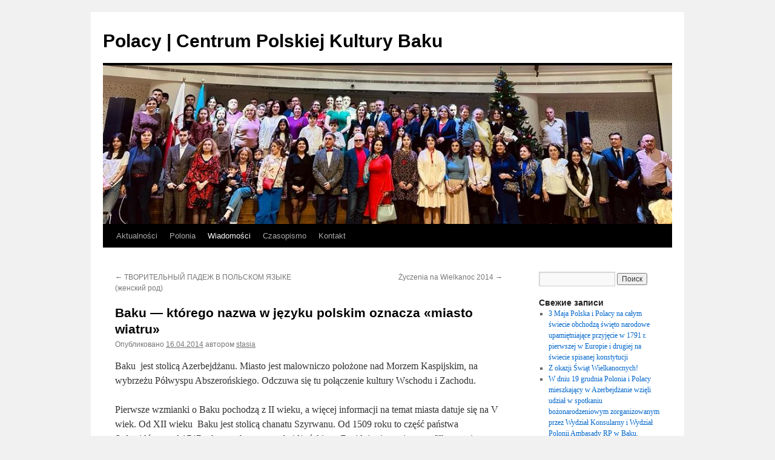

--- FILE ---
content_type: text/html; charset=UTF-8
request_url: http://polacy.az/2014/04/16/baku-ktorego-nazwa-w-jezyku-polskim-oznacza-miasto-wiatru/
body_size: 9801
content:
<!DOCTYPE html>
<html lang="ru-RU">
<head>
<meta charset="UTF-8" />
<title>
Baku &#8212; którego nazwa w języku polskim oznacza &#171;miasto wiatru&#187; | Polacy | Centrum Polskiej Kultury Baku	</title>
<link rel="profile" href="https://gmpg.org/xfn/11" />
<link rel="stylesheet" type="text/css" media="all" href="http://polacy.az/wp-content/themes/twentyten/style.css?ver=20231107" />
<link rel="pingback" href="http://polacy.az/xmlrpc.php">
<meta name='robots' content='max-image-preview:large' />
<link rel='dns-prefetch' href='//polacy.az' />
<link rel="alternate" type="application/rss+xml" title="Polacy | Centrum Polskiej Kultury Baku &raquo; Лента" href="http://polacy.az/feed/" />
<link rel="alternate" type="application/rss+xml" title="Polacy | Centrum Polskiej Kultury Baku &raquo; Лента комментариев" href="http://polacy.az/comments/feed/" />
<script type="text/javascript">
/* <![CDATA[ */
window._wpemojiSettings = {"baseUrl":"https:\/\/s.w.org\/images\/core\/emoji\/14.0.0\/72x72\/","ext":".png","svgUrl":"https:\/\/s.w.org\/images\/core\/emoji\/14.0.0\/svg\/","svgExt":".svg","source":{"concatemoji":"http:\/\/polacy.az\/wp-includes\/js\/wp-emoji-release.min.js?ver=6.4.7"}};
/*! This file is auto-generated */
!function(i,n){var o,s,e;function c(e){try{var t={supportTests:e,timestamp:(new Date).valueOf()};sessionStorage.setItem(o,JSON.stringify(t))}catch(e){}}function p(e,t,n){e.clearRect(0,0,e.canvas.width,e.canvas.height),e.fillText(t,0,0);var t=new Uint32Array(e.getImageData(0,0,e.canvas.width,e.canvas.height).data),r=(e.clearRect(0,0,e.canvas.width,e.canvas.height),e.fillText(n,0,0),new Uint32Array(e.getImageData(0,0,e.canvas.width,e.canvas.height).data));return t.every(function(e,t){return e===r[t]})}function u(e,t,n){switch(t){case"flag":return n(e,"\ud83c\udff3\ufe0f\u200d\u26a7\ufe0f","\ud83c\udff3\ufe0f\u200b\u26a7\ufe0f")?!1:!n(e,"\ud83c\uddfa\ud83c\uddf3","\ud83c\uddfa\u200b\ud83c\uddf3")&&!n(e,"\ud83c\udff4\udb40\udc67\udb40\udc62\udb40\udc65\udb40\udc6e\udb40\udc67\udb40\udc7f","\ud83c\udff4\u200b\udb40\udc67\u200b\udb40\udc62\u200b\udb40\udc65\u200b\udb40\udc6e\u200b\udb40\udc67\u200b\udb40\udc7f");case"emoji":return!n(e,"\ud83e\udef1\ud83c\udffb\u200d\ud83e\udef2\ud83c\udfff","\ud83e\udef1\ud83c\udffb\u200b\ud83e\udef2\ud83c\udfff")}return!1}function f(e,t,n){var r="undefined"!=typeof WorkerGlobalScope&&self instanceof WorkerGlobalScope?new OffscreenCanvas(300,150):i.createElement("canvas"),a=r.getContext("2d",{willReadFrequently:!0}),o=(a.textBaseline="top",a.font="600 32px Arial",{});return e.forEach(function(e){o[e]=t(a,e,n)}),o}function t(e){var t=i.createElement("script");t.src=e,t.defer=!0,i.head.appendChild(t)}"undefined"!=typeof Promise&&(o="wpEmojiSettingsSupports",s=["flag","emoji"],n.supports={everything:!0,everythingExceptFlag:!0},e=new Promise(function(e){i.addEventListener("DOMContentLoaded",e,{once:!0})}),new Promise(function(t){var n=function(){try{var e=JSON.parse(sessionStorage.getItem(o));if("object"==typeof e&&"number"==typeof e.timestamp&&(new Date).valueOf()<e.timestamp+604800&&"object"==typeof e.supportTests)return e.supportTests}catch(e){}return null}();if(!n){if("undefined"!=typeof Worker&&"undefined"!=typeof OffscreenCanvas&&"undefined"!=typeof URL&&URL.createObjectURL&&"undefined"!=typeof Blob)try{var e="postMessage("+f.toString()+"("+[JSON.stringify(s),u.toString(),p.toString()].join(",")+"));",r=new Blob([e],{type:"text/javascript"}),a=new Worker(URL.createObjectURL(r),{name:"wpTestEmojiSupports"});return void(a.onmessage=function(e){c(n=e.data),a.terminate(),t(n)})}catch(e){}c(n=f(s,u,p))}t(n)}).then(function(e){for(var t in e)n.supports[t]=e[t],n.supports.everything=n.supports.everything&&n.supports[t],"flag"!==t&&(n.supports.everythingExceptFlag=n.supports.everythingExceptFlag&&n.supports[t]);n.supports.everythingExceptFlag=n.supports.everythingExceptFlag&&!n.supports.flag,n.DOMReady=!1,n.readyCallback=function(){n.DOMReady=!0}}).then(function(){return e}).then(function(){var e;n.supports.everything||(n.readyCallback(),(e=n.source||{}).concatemoji?t(e.concatemoji):e.wpemoji&&e.twemoji&&(t(e.twemoji),t(e.wpemoji)))}))}((window,document),window._wpemojiSettings);
/* ]]> */
</script>
<style id='wp-emoji-styles-inline-css' type='text/css'>

	img.wp-smiley, img.emoji {
		display: inline !important;
		border: none !important;
		box-shadow: none !important;
		height: 1em !important;
		width: 1em !important;
		margin: 0 0.07em !important;
		vertical-align: -0.1em !important;
		background: none !important;
		padding: 0 !important;
	}
</style>
<link rel='stylesheet' id='wp-block-library-css' href='http://polacy.az/wp-includes/css/dist/block-library/style.min.css?ver=6.4.7' type='text/css' media='all' />
<style id='wp-block-library-theme-inline-css' type='text/css'>
.wp-block-audio figcaption{color:#555;font-size:13px;text-align:center}.is-dark-theme .wp-block-audio figcaption{color:hsla(0,0%,100%,.65)}.wp-block-audio{margin:0 0 1em}.wp-block-code{border:1px solid #ccc;border-radius:4px;font-family:Menlo,Consolas,monaco,monospace;padding:.8em 1em}.wp-block-embed figcaption{color:#555;font-size:13px;text-align:center}.is-dark-theme .wp-block-embed figcaption{color:hsla(0,0%,100%,.65)}.wp-block-embed{margin:0 0 1em}.blocks-gallery-caption{color:#555;font-size:13px;text-align:center}.is-dark-theme .blocks-gallery-caption{color:hsla(0,0%,100%,.65)}.wp-block-image figcaption{color:#555;font-size:13px;text-align:center}.is-dark-theme .wp-block-image figcaption{color:hsla(0,0%,100%,.65)}.wp-block-image{margin:0 0 1em}.wp-block-pullquote{border-bottom:4px solid;border-top:4px solid;color:currentColor;margin-bottom:1.75em}.wp-block-pullquote cite,.wp-block-pullquote footer,.wp-block-pullquote__citation{color:currentColor;font-size:.8125em;font-style:normal;text-transform:uppercase}.wp-block-quote{border-left:.25em solid;margin:0 0 1.75em;padding-left:1em}.wp-block-quote cite,.wp-block-quote footer{color:currentColor;font-size:.8125em;font-style:normal;position:relative}.wp-block-quote.has-text-align-right{border-left:none;border-right:.25em solid;padding-left:0;padding-right:1em}.wp-block-quote.has-text-align-center{border:none;padding-left:0}.wp-block-quote.is-large,.wp-block-quote.is-style-large,.wp-block-quote.is-style-plain{border:none}.wp-block-search .wp-block-search__label{font-weight:700}.wp-block-search__button{border:1px solid #ccc;padding:.375em .625em}:where(.wp-block-group.has-background){padding:1.25em 2.375em}.wp-block-separator.has-css-opacity{opacity:.4}.wp-block-separator{border:none;border-bottom:2px solid;margin-left:auto;margin-right:auto}.wp-block-separator.has-alpha-channel-opacity{opacity:1}.wp-block-separator:not(.is-style-wide):not(.is-style-dots){width:100px}.wp-block-separator.has-background:not(.is-style-dots){border-bottom:none;height:1px}.wp-block-separator.has-background:not(.is-style-wide):not(.is-style-dots){height:2px}.wp-block-table{margin:0 0 1em}.wp-block-table td,.wp-block-table th{word-break:normal}.wp-block-table figcaption{color:#555;font-size:13px;text-align:center}.is-dark-theme .wp-block-table figcaption{color:hsla(0,0%,100%,.65)}.wp-block-video figcaption{color:#555;font-size:13px;text-align:center}.is-dark-theme .wp-block-video figcaption{color:hsla(0,0%,100%,.65)}.wp-block-video{margin:0 0 1em}.wp-block-template-part.has-background{margin-bottom:0;margin-top:0;padding:1.25em 2.375em}
</style>
<style id='classic-theme-styles-inline-css' type='text/css'>
/*! This file is auto-generated */
.wp-block-button__link{color:#fff;background-color:#32373c;border-radius:9999px;box-shadow:none;text-decoration:none;padding:calc(.667em + 2px) calc(1.333em + 2px);font-size:1.125em}.wp-block-file__button{background:#32373c;color:#fff;text-decoration:none}
</style>
<style id='global-styles-inline-css' type='text/css'>
body{--wp--preset--color--black: #000;--wp--preset--color--cyan-bluish-gray: #abb8c3;--wp--preset--color--white: #fff;--wp--preset--color--pale-pink: #f78da7;--wp--preset--color--vivid-red: #cf2e2e;--wp--preset--color--luminous-vivid-orange: #ff6900;--wp--preset--color--luminous-vivid-amber: #fcb900;--wp--preset--color--light-green-cyan: #7bdcb5;--wp--preset--color--vivid-green-cyan: #00d084;--wp--preset--color--pale-cyan-blue: #8ed1fc;--wp--preset--color--vivid-cyan-blue: #0693e3;--wp--preset--color--vivid-purple: #9b51e0;--wp--preset--color--blue: #0066cc;--wp--preset--color--medium-gray: #666;--wp--preset--color--light-gray: #f1f1f1;--wp--preset--gradient--vivid-cyan-blue-to-vivid-purple: linear-gradient(135deg,rgba(6,147,227,1) 0%,rgb(155,81,224) 100%);--wp--preset--gradient--light-green-cyan-to-vivid-green-cyan: linear-gradient(135deg,rgb(122,220,180) 0%,rgb(0,208,130) 100%);--wp--preset--gradient--luminous-vivid-amber-to-luminous-vivid-orange: linear-gradient(135deg,rgba(252,185,0,1) 0%,rgba(255,105,0,1) 100%);--wp--preset--gradient--luminous-vivid-orange-to-vivid-red: linear-gradient(135deg,rgba(255,105,0,1) 0%,rgb(207,46,46) 100%);--wp--preset--gradient--very-light-gray-to-cyan-bluish-gray: linear-gradient(135deg,rgb(238,238,238) 0%,rgb(169,184,195) 100%);--wp--preset--gradient--cool-to-warm-spectrum: linear-gradient(135deg,rgb(74,234,220) 0%,rgb(151,120,209) 20%,rgb(207,42,186) 40%,rgb(238,44,130) 60%,rgb(251,105,98) 80%,rgb(254,248,76) 100%);--wp--preset--gradient--blush-light-purple: linear-gradient(135deg,rgb(255,206,236) 0%,rgb(152,150,240) 100%);--wp--preset--gradient--blush-bordeaux: linear-gradient(135deg,rgb(254,205,165) 0%,rgb(254,45,45) 50%,rgb(107,0,62) 100%);--wp--preset--gradient--luminous-dusk: linear-gradient(135deg,rgb(255,203,112) 0%,rgb(199,81,192) 50%,rgb(65,88,208) 100%);--wp--preset--gradient--pale-ocean: linear-gradient(135deg,rgb(255,245,203) 0%,rgb(182,227,212) 50%,rgb(51,167,181) 100%);--wp--preset--gradient--electric-grass: linear-gradient(135deg,rgb(202,248,128) 0%,rgb(113,206,126) 100%);--wp--preset--gradient--midnight: linear-gradient(135deg,rgb(2,3,129) 0%,rgb(40,116,252) 100%);--wp--preset--font-size--small: 13px;--wp--preset--font-size--medium: 20px;--wp--preset--font-size--large: 36px;--wp--preset--font-size--x-large: 42px;--wp--preset--spacing--20: 0.44rem;--wp--preset--spacing--30: 0.67rem;--wp--preset--spacing--40: 1rem;--wp--preset--spacing--50: 1.5rem;--wp--preset--spacing--60: 2.25rem;--wp--preset--spacing--70: 3.38rem;--wp--preset--spacing--80: 5.06rem;--wp--preset--shadow--natural: 6px 6px 9px rgba(0, 0, 0, 0.2);--wp--preset--shadow--deep: 12px 12px 50px rgba(0, 0, 0, 0.4);--wp--preset--shadow--sharp: 6px 6px 0px rgba(0, 0, 0, 0.2);--wp--preset--shadow--outlined: 6px 6px 0px -3px rgba(255, 255, 255, 1), 6px 6px rgba(0, 0, 0, 1);--wp--preset--shadow--crisp: 6px 6px 0px rgba(0, 0, 0, 1);}:where(.is-layout-flex){gap: 0.5em;}:where(.is-layout-grid){gap: 0.5em;}body .is-layout-flow > .alignleft{float: left;margin-inline-start: 0;margin-inline-end: 2em;}body .is-layout-flow > .alignright{float: right;margin-inline-start: 2em;margin-inline-end: 0;}body .is-layout-flow > .aligncenter{margin-left: auto !important;margin-right: auto !important;}body .is-layout-constrained > .alignleft{float: left;margin-inline-start: 0;margin-inline-end: 2em;}body .is-layout-constrained > .alignright{float: right;margin-inline-start: 2em;margin-inline-end: 0;}body .is-layout-constrained > .aligncenter{margin-left: auto !important;margin-right: auto !important;}body .is-layout-constrained > :where(:not(.alignleft):not(.alignright):not(.alignfull)){max-width: var(--wp--style--global--content-size);margin-left: auto !important;margin-right: auto !important;}body .is-layout-constrained > .alignwide{max-width: var(--wp--style--global--wide-size);}body .is-layout-flex{display: flex;}body .is-layout-flex{flex-wrap: wrap;align-items: center;}body .is-layout-flex > *{margin: 0;}body .is-layout-grid{display: grid;}body .is-layout-grid > *{margin: 0;}:where(.wp-block-columns.is-layout-flex){gap: 2em;}:where(.wp-block-columns.is-layout-grid){gap: 2em;}:where(.wp-block-post-template.is-layout-flex){gap: 1.25em;}:where(.wp-block-post-template.is-layout-grid){gap: 1.25em;}.has-black-color{color: var(--wp--preset--color--black) !important;}.has-cyan-bluish-gray-color{color: var(--wp--preset--color--cyan-bluish-gray) !important;}.has-white-color{color: var(--wp--preset--color--white) !important;}.has-pale-pink-color{color: var(--wp--preset--color--pale-pink) !important;}.has-vivid-red-color{color: var(--wp--preset--color--vivid-red) !important;}.has-luminous-vivid-orange-color{color: var(--wp--preset--color--luminous-vivid-orange) !important;}.has-luminous-vivid-amber-color{color: var(--wp--preset--color--luminous-vivid-amber) !important;}.has-light-green-cyan-color{color: var(--wp--preset--color--light-green-cyan) !important;}.has-vivid-green-cyan-color{color: var(--wp--preset--color--vivid-green-cyan) !important;}.has-pale-cyan-blue-color{color: var(--wp--preset--color--pale-cyan-blue) !important;}.has-vivid-cyan-blue-color{color: var(--wp--preset--color--vivid-cyan-blue) !important;}.has-vivid-purple-color{color: var(--wp--preset--color--vivid-purple) !important;}.has-black-background-color{background-color: var(--wp--preset--color--black) !important;}.has-cyan-bluish-gray-background-color{background-color: var(--wp--preset--color--cyan-bluish-gray) !important;}.has-white-background-color{background-color: var(--wp--preset--color--white) !important;}.has-pale-pink-background-color{background-color: var(--wp--preset--color--pale-pink) !important;}.has-vivid-red-background-color{background-color: var(--wp--preset--color--vivid-red) !important;}.has-luminous-vivid-orange-background-color{background-color: var(--wp--preset--color--luminous-vivid-orange) !important;}.has-luminous-vivid-amber-background-color{background-color: var(--wp--preset--color--luminous-vivid-amber) !important;}.has-light-green-cyan-background-color{background-color: var(--wp--preset--color--light-green-cyan) !important;}.has-vivid-green-cyan-background-color{background-color: var(--wp--preset--color--vivid-green-cyan) !important;}.has-pale-cyan-blue-background-color{background-color: var(--wp--preset--color--pale-cyan-blue) !important;}.has-vivid-cyan-blue-background-color{background-color: var(--wp--preset--color--vivid-cyan-blue) !important;}.has-vivid-purple-background-color{background-color: var(--wp--preset--color--vivid-purple) !important;}.has-black-border-color{border-color: var(--wp--preset--color--black) !important;}.has-cyan-bluish-gray-border-color{border-color: var(--wp--preset--color--cyan-bluish-gray) !important;}.has-white-border-color{border-color: var(--wp--preset--color--white) !important;}.has-pale-pink-border-color{border-color: var(--wp--preset--color--pale-pink) !important;}.has-vivid-red-border-color{border-color: var(--wp--preset--color--vivid-red) !important;}.has-luminous-vivid-orange-border-color{border-color: var(--wp--preset--color--luminous-vivid-orange) !important;}.has-luminous-vivid-amber-border-color{border-color: var(--wp--preset--color--luminous-vivid-amber) !important;}.has-light-green-cyan-border-color{border-color: var(--wp--preset--color--light-green-cyan) !important;}.has-vivid-green-cyan-border-color{border-color: var(--wp--preset--color--vivid-green-cyan) !important;}.has-pale-cyan-blue-border-color{border-color: var(--wp--preset--color--pale-cyan-blue) !important;}.has-vivid-cyan-blue-border-color{border-color: var(--wp--preset--color--vivid-cyan-blue) !important;}.has-vivid-purple-border-color{border-color: var(--wp--preset--color--vivid-purple) !important;}.has-vivid-cyan-blue-to-vivid-purple-gradient-background{background: var(--wp--preset--gradient--vivid-cyan-blue-to-vivid-purple) !important;}.has-light-green-cyan-to-vivid-green-cyan-gradient-background{background: var(--wp--preset--gradient--light-green-cyan-to-vivid-green-cyan) !important;}.has-luminous-vivid-amber-to-luminous-vivid-orange-gradient-background{background: var(--wp--preset--gradient--luminous-vivid-amber-to-luminous-vivid-orange) !important;}.has-luminous-vivid-orange-to-vivid-red-gradient-background{background: var(--wp--preset--gradient--luminous-vivid-orange-to-vivid-red) !important;}.has-very-light-gray-to-cyan-bluish-gray-gradient-background{background: var(--wp--preset--gradient--very-light-gray-to-cyan-bluish-gray) !important;}.has-cool-to-warm-spectrum-gradient-background{background: var(--wp--preset--gradient--cool-to-warm-spectrum) !important;}.has-blush-light-purple-gradient-background{background: var(--wp--preset--gradient--blush-light-purple) !important;}.has-blush-bordeaux-gradient-background{background: var(--wp--preset--gradient--blush-bordeaux) !important;}.has-luminous-dusk-gradient-background{background: var(--wp--preset--gradient--luminous-dusk) !important;}.has-pale-ocean-gradient-background{background: var(--wp--preset--gradient--pale-ocean) !important;}.has-electric-grass-gradient-background{background: var(--wp--preset--gradient--electric-grass) !important;}.has-midnight-gradient-background{background: var(--wp--preset--gradient--midnight) !important;}.has-small-font-size{font-size: var(--wp--preset--font-size--small) !important;}.has-medium-font-size{font-size: var(--wp--preset--font-size--medium) !important;}.has-large-font-size{font-size: var(--wp--preset--font-size--large) !important;}.has-x-large-font-size{font-size: var(--wp--preset--font-size--x-large) !important;}
.wp-block-navigation a:where(:not(.wp-element-button)){color: inherit;}
:where(.wp-block-post-template.is-layout-flex){gap: 1.25em;}:where(.wp-block-post-template.is-layout-grid){gap: 1.25em;}
:where(.wp-block-columns.is-layout-flex){gap: 2em;}:where(.wp-block-columns.is-layout-grid){gap: 2em;}
.wp-block-pullquote{font-size: 1.5em;line-height: 1.6;}
</style>
<link rel='stylesheet' id='twentyten-block-style-css' href='http://polacy.az/wp-content/themes/twentyten/blocks.css?ver=20230627' type='text/css' media='all' />
<link rel="https://api.w.org/" href="http://polacy.az/wp-json/" /><link rel="alternate" type="application/json" href="http://polacy.az/wp-json/wp/v2/posts/23777" /><link rel="EditURI" type="application/rsd+xml" title="RSD" href="http://polacy.az/xmlrpc.php?rsd" />
<meta name="generator" content="WordPress 6.4.7" />
<link rel="canonical" href="http://polacy.az/2014/04/16/baku-ktorego-nazwa-w-jezyku-polskim-oznacza-miasto-wiatru/" />
<link rel='shortlink' href='http://polacy.az/?p=23777' />
<link rel="alternate" type="application/json+oembed" href="http://polacy.az/wp-json/oembed/1.0/embed?url=http%3A%2F%2Fpolacy.az%2F2014%2F04%2F16%2Fbaku-ktorego-nazwa-w-jezyku-polskim-oznacza-miasto-wiatru%2F" />
<link rel="alternate" type="text/xml+oembed" href="http://polacy.az/wp-json/oembed/1.0/embed?url=http%3A%2F%2Fpolacy.az%2F2014%2F04%2F16%2Fbaku-ktorego-nazwa-w-jezyku-polskim-oznacza-miasto-wiatru%2F&#038;format=xml" />
</head>

<body class="post-template-default single single-post postid-23777 single-format-standard">
<div id="wrapper" class="hfeed">
	<div id="header">
		<div id="masthead">
			<div id="branding" role="banner">
								<div id="site-title">
					<span>
						<a href="http://polacy.az/" rel="home">Polacy | Centrum Polskiej Kultury Baku</a>
					</span>
				</div>
				<div id="site-description"></div>

				<img src="http://polacy.az/wp-content/uploads/2024/01/cropped-WhatsApp-Image-2024-01-16-at-22.33.25.jpeg" width="940" height="262" alt="Polacy | Centrum Polskiej Kultury Baku" srcset="http://polacy.az/wp-content/uploads/2024/01/cropped-WhatsApp-Image-2024-01-16-at-22.33.25.jpeg 940w, http://polacy.az/wp-content/uploads/2024/01/cropped-WhatsApp-Image-2024-01-16-at-22.33.25-300x84.jpeg 300w, http://polacy.az/wp-content/uploads/2024/01/cropped-WhatsApp-Image-2024-01-16-at-22.33.25-768x214.jpeg 768w" sizes="(max-width: 940px) 100vw, 940px" decoding="async" fetchpriority="high" />			</div><!-- #branding -->

			<div id="access" role="navigation">
								<div class="skip-link screen-reader-text"><a href="#content">Перейти к содержимому</a></div>
				<div class="menu-header"><ul id="menu-main-menu" class="menu"><li id="menu-item-237" class="menu-item menu-item-type-custom menu-item-object-custom menu-item-home menu-item-237"><a href="http://polacy.az/">Aktualności</a></li>
<li id="menu-item-239" class="menu-item menu-item-type-post_type menu-item-object-page menu-item-239"><a title="Polonia" href="http://polacy.az/polonia-azerbaijan/">Polonia</a></li>
<li id="menu-item-236" class="menu-item menu-item-type-taxonomy menu-item-object-category current-post-ancestor current-menu-parent current-post-parent menu-item-236"><a href="http://polacy.az/category/news/">Wiadomości</a></li>
<li id="menu-item-17698" class="menu-item menu-item-type-taxonomy menu-item-object-category menu-item-17698"><a href="http://polacy.az/category/czasopismo-polonia-azerbejdzanska/">Czasopismo</a></li>
<li id="menu-item-238" class="menu-item menu-item-type-post_type menu-item-object-page menu-item-238"><a href="http://polacy.az/contact-us/">Kontakt</a></li>
</ul></div>			</div><!-- #access -->
		</div><!-- #masthead -->
	</div><!-- #header -->

	<div id="main">

		<div id="container">
			<div id="content" role="main">

			

				<div id="nav-above" class="navigation">
					<div class="nav-previous"><a href="http://polacy.az/2014/04/03/%d1%82%d0%b2%d0%be%d1%80%d0%b8%d1%82%d0%b5%d0%bb%d1%8c%d0%bd%d1%8b%d0%b9-%d0%bf%d0%b0%d0%b4%d0%b5%d0%b6-%d0%b2-%d0%bf%d0%be%d0%bb%d1%8c%d1%81%d0%ba%d0%be%d0%bc-%d1%8f%d0%b7%d1%8b%d0%ba%d0%b5-%d0%b6/" rel="prev"><span class="meta-nav">&larr;</span> ТВОРИТЕЛЬНЫЙ ПАДЕЖ В ПОЛЬСКОМ ЯЗЫКЕ (женский род)</a></div>
					<div class="nav-next"><a href="http://polacy.az/2014/04/18/zyczenia-wielkanoc-2014/" rel="next">Życzenia na Wielkanoc 2014 <span class="meta-nav">&rarr;</span></a></div>
				</div><!-- #nav-above -->

				<div id="post-23777" class="post-23777 post type-post status-publish format-standard has-post-thumbnail hentry category-news">
					<h1 class="entry-title">Baku &#8212; którego nazwa w języku polskim oznacza &#171;miasto wiatru&#187;</h1>

					<div class="entry-meta">
						<span class="meta-prep meta-prep-author">Опубликовано</span> <a href="http://polacy.az/2014/04/16/baku-ktorego-nazwa-w-jezyku-polskim-oznacza-miasto-wiatru/" title="11:06" rel="bookmark"><span class="entry-date">16.04.2014</span></a> <span class="meta-sep">автором</span> <span class="author vcard"><a class="url fn n" href="http://polacy.az/author/stasia/" title="Посмотреть все записи автора stasia">stasia</a></span>					</div><!-- .entry-meta -->

					<div class="entry-content">
						<p><span id="more-23777"></span>Baku  jest stolicą Azerbejdżanu. Miasto jest malowniczo położone nad Morzem Kaspijskim, na wybrzeżu Półwyspu Abszerońskiego. Odczuwa się tu połączenie kultury Wschodu i Zachodu.</p>
<p>Pierwsze wzmianki o Baku pochodzą z II wieku, a więcej informacji na temat miasta datuje się na V wiek. Od XII wieku  Baku jest stolicą chanatu Szyrwanu. Od 1509 roku to część państwa Safawidów, a od 1747 roku &#8212; chanatu azerbejdżańskiego.Znajdują się tutaj teatry, filharmonie, trzydzieści muzeów oraz inne liczne zabytki.</p>
<p> Iczeri-Szeher (Miasto Wewnętrzne)</p>
<p>Twierdza pochodzi z IX wieku,  jest pamiątką z najdawniejszej historii miasta. Do dnia dzisiejszego zachowało się 5 bram oraz 25 wieżyczek. W Iczeri-Szeher znajduje się Baszta Dziewicza. Jest to najbardziej rozpoznawalny bakijski zabytek.</p>
<p>Na tym terenie również znajduja się: meczety, Pałac Szachów Szyrwanu z XIV w., karawan-saraje, stare łaźnie wschodnie –„hamamy”</p>
<p> Stare Miasto wpisane jest na listę światowego dziedzictwa UNESCO.</p>
<p> Pałac Szachów Szyrwanu</p>
<p>Pochodzi z XIV wieku. Jest częścią kompleksu pałacowego składającego się z 9 budynków. Był siedzibą północno-wschodnich dynastii Azerbejdżanu. Pałac składa się z dwóch pięter, jest wzniesiony z wapniowca abszerońskiego. </p>
<p>Kościół Michała Archanioła w Baku</p>
<p>Ta świątynia to ośrodek społeczności prawosławnej Baku. We wnętrzu można podziwiać ikony oraz kolorowe malowidła na suficie.</p>
<p>Kościół katolicki Niepokalanego Poczęcia NMP</p>
<p>Ta świątynia została zbudowana w 2006 roku w nowoczesnym stylu (kościół katolicki zbudowany w latach 1909-1911 został zburzony w 1931 roku przez bolszewików). W kościele znajduje się XIX-wieczna drewniana figura Jezusa, pochodząca najprawdopodobniej z poprzedniego zburzonego kościoła. Jest to dar azerbejdżańskich celników, którzy udaremnili wywóz figury z kraju. Trzy znajdujące się w kościele dzwony, odlane w pracowni Zbigniewa Feliczyńskiego, są darem Prezydenta RP Lecha Kaczyńskiego (zostały przekazane 7 marca 2008 roku).</p>
<p> Narodowe Muzeum Historii Azerbejdżanu</p>
<p>Mieści się w budynku z 1896 roku, w domu jednego z byłych największych XIX-wiecznych baronów naftowych Baku.</p>
<p> Muzeum dywanów w Baku</p>
<p>W centrum muzealnym można poznać historię azerskich dywanów. Kolekcja liczy ponad 1000 pięknych i rzadkich sztuk z terenu Azerbejdżanu oraz Iranu i Dagestanu.</p>
<p>Meczet Taza Pir</p>
<p>Świątynia powstała na przestrzeni 1903 i 1914 roku.</p>
<p> Meczet Muhammada w Baku</p>
<p>Pochodzi z XI wieku. Jego oryginalna nazwa Siniq Qala oznacza „zniszczona wieża” i istnieje od 1723 roku. Meczet znajduje się na terenie Starego Miasta.</p>
<p>W okolicach Baku również są inne miejsca ciekawe do zwiedzania.</p>
<p> Surachany</p>
<p> W tej miejscowości położonej niedaleko Baku znajduje się zespół świątynny czcicieli ognia – Ateszgah. Zrekonstruowany na przełomie XVII-XVIII wieku..Budowla ma cechy ołtarzy ognia znanych z czasów starożytnych.</p>
<p> Mərdəkan</p>
<p>Leży niedaleko stolicy Azerbejdżanu i jest jedną z najstarszych miejscowości położonych na Półwyspie. Miłośnicy zabytków powinni zobaczyć XV-wieczny meczet Tuba-Szachi czy odkryć tutejsze starożytne zamki z wieżami strażniczymi.</p>
<p> Qobustan</p>
<p>Leży ok. 60 km od Baku. Znajdują się tu wulkany błotne, których właściwości uznawane są za lecznicze. Inną atrakcją tej miejscowości jest rezerwat z rysunkami naskalnymi z czasów przehistorycznych. Wiek tych zabytków pokrytych petroglifami szacuje się na 10 tys. lat. W tym miejscu znaleziono też ślady obecności Aleksandra Macedońskiego. Świadczą o tym napisy pochodzące z IV wieku.</p>
<div id='gallery-1' class='gallery galleryid-23777 gallery-columns-4 gallery-size-thumbnail'><dl class='gallery-item'>
			<dt class='gallery-icon landscape'>
				<a href='http://polacy.az/wp-content/uploads/2014/04/baku1.jpg'><img decoding="async" width="150" height="150" src="http://polacy.az/wp-content/uploads/2014/04/baku1-150x150.jpg" class="attachment-thumbnail size-thumbnail" alt="" /></a>
			</dt></dl><dl class='gallery-item'>
			<dt class='gallery-icon landscape'>
				<a href='http://polacy.az/wp-content/uploads/2014/04/baku.jpg'><img decoding="async" width="150" height="150" src="http://polacy.az/wp-content/uploads/2014/04/baku-150x150.jpg" class="attachment-thumbnail size-thumbnail" alt="" /></a>
			</dt></dl><dl class='gallery-item'>
			<dt class='gallery-icon landscape'>
				<a href='http://polacy.az/wp-content/uploads/2014/04/repphoto_9909_2918.jpg'><img loading="lazy" decoding="async" width="150" height="150" src="http://polacy.az/wp-content/uploads/2014/04/repphoto_9909_2918-150x150.jpg" class="attachment-thumbnail size-thumbnail" alt="" /></a>
			</dt></dl><dl class='gallery-item'>
			<dt class='gallery-icon portrait'>
				<a href='http://polacy.az/wp-content/uploads/2014/04/repphoto_9915_3893.jpg'><img loading="lazy" decoding="async" width="150" height="150" src="http://polacy.az/wp-content/uploads/2014/04/repphoto_9915_3893-150x150.jpg" class="attachment-thumbnail size-thumbnail" alt="" /></a>
			</dt></dl><br style="clear: both" /><dl class='gallery-item'>
			<dt class='gallery-icon landscape'>
				<a href='http://polacy.az/wp-content/uploads/2014/04/repphoto_9912_3306.jpg'><img loading="lazy" decoding="async" width="150" height="150" src="http://polacy.az/wp-content/uploads/2014/04/repphoto_9912_3306-150x150.jpg" class="attachment-thumbnail size-thumbnail" alt="" /></a>
			</dt></dl><dl class='gallery-item'>
			<dt class='gallery-icon landscape'>
				<a href='http://polacy.az/wp-content/uploads/2014/04/IMG_1002.jpg'><img loading="lazy" decoding="async" width="150" height="150" src="http://polacy.az/wp-content/uploads/2014/04/IMG_1002-150x150.jpg" class="attachment-thumbnail size-thumbnail" alt="" /></a>
			</dt></dl><dl class='gallery-item'>
			<dt class='gallery-icon landscape'>
				<a href='http://polacy.az/wp-content/uploads/2014/04/IMG_0980.jpg'><img loading="lazy" decoding="async" width="150" height="150" src="http://polacy.az/wp-content/uploads/2014/04/IMG_0980-150x150.jpg" class="attachment-thumbnail size-thumbnail" alt="" /></a>
			</dt></dl><dl class='gallery-item'>
			<dt class='gallery-icon landscape'>
				<a href='http://polacy.az/wp-content/uploads/2014/04/IMG_0963.jpg'><img loading="lazy" decoding="async" width="150" height="150" src="http://polacy.az/wp-content/uploads/2014/04/IMG_0963-150x150.jpg" class="attachment-thumbnail size-thumbnail" alt="" /></a>
			</dt></dl><br style="clear: both" />
		</div>

											</div><!-- .entry-content -->

		
						<div class="entry-utility">
							Запись опубликована в рубрике <a href="http://polacy.az/category/news/" rel="category tag">Wiadomości</a>. Добавьте в закладки <a href="http://polacy.az/2014/04/16/baku-ktorego-nazwa-w-jezyku-polskim-oznacza-miasto-wiatru/" title="Постоянная ссылка: Baku &#8212; którego nazwa w języku polskim oznacza &#171;miasto wiatru&#187;" rel="bookmark">постоянную ссылку</a>.													</div><!-- .entry-utility -->
					</div><!-- #post-23777 -->

					<div id="nav-below" class="navigation">
						<div class="nav-previous"><a href="http://polacy.az/2014/04/03/%d1%82%d0%b2%d0%be%d1%80%d0%b8%d1%82%d0%b5%d0%bb%d1%8c%d0%bd%d1%8b%d0%b9-%d0%bf%d0%b0%d0%b4%d0%b5%d0%b6-%d0%b2-%d0%bf%d0%be%d0%bb%d1%8c%d1%81%d0%ba%d0%be%d0%bc-%d1%8f%d0%b7%d1%8b%d0%ba%d0%b5-%d0%b6/" rel="prev"><span class="meta-nav">&larr;</span> ТВОРИТЕЛЬНЫЙ ПАДЕЖ В ПОЛЬСКОМ ЯЗЫКЕ (женский род)</a></div>
						<div class="nav-next"><a href="http://polacy.az/2014/04/18/zyczenia-wielkanoc-2014/" rel="next">Życzenia na Wielkanoc 2014 <span class="meta-nav">&rarr;</span></a></div>
					</div><!-- #nav-below -->

					
			<div id="comments">




</div><!-- #comments -->

	
			</div><!-- #content -->
		</div><!-- #container -->


		<div id="primary" class="widget-area" role="complementary">
			<ul class="xoxo">

<li id="search-2" class="widget-container widget_search"><form role="search" method="get" id="searchform" class="searchform" action="http://polacy.az/">
				<div>
					<label class="screen-reader-text" for="s">Найти:</label>
					<input type="text" value="" name="s" id="s" />
					<input type="submit" id="searchsubmit" value="Поиск" />
				</div>
			</form></li>
		<li id="recent-posts-2" class="widget-container widget_recent_entries">
		<h3 class="widget-title">Свежие записи</h3>
		<ul>
											<li>
					<a href="http://polacy.az/2025/05/03/3-maja-polska-i-polacy-na-calym-swiecie-obchodza-swieto-narodowe-upamietniajace-przyjecie-w-1791-r-pierwszej-w-europie-i-drugiej-na-swiecie-spisanej-konstytucji/">3 Maja Polska i Polacy na całym świecie obchodzą święto narodowe upamiętniające przyjęcie w 1791 r. pierwszej w Europie i drugiej na świecie spisanej konstytucji</a>
									</li>
											<li>
					<a href="http://polacy.az/2025/04/19/z-okazji-swiat-wielkanocnych-3/">Z okazji Świąt Wielkanocnych!</a>
									</li>
											<li>
					<a href="http://polacy.az/2024/12/20/w-dniu-19-grudnia-polonia-i-polacy-mieszkajacy-w-azerbejdzanie-wzieli-udzial-w-spotkaniu-bozonarodzeniowym-zorganizowanym-przez-wydzial-konsularny-i-wydzial-polonii-ambasady-rp-w-baku/">W dniu 19 grudnia Polonia i Polacy mieszkający w Azerbejdżanie wzięli udział w spotkaniu bożonarodzeniowym zorganizowanym przez Wydział Konsularny i Wydział Polonii Ambasady RP w Baku.</a>
									</li>
											<li>
					<a href="http://polacy.az/2024/09/28/w-zwiazku-ze-przypadajacym-na-26-wrzesnia-europejskim-dniem-jezykow-oraz-215-rocznica-urodzin-wielkiego-polskiego-poety-juliusza-slowackiego-w-dniu-28-09-2024-w-parku-oficerow-zabitl%c9%99r-parki/">W związku ze przypadającym na 26 września Europejskim Dniem Języków oraz 215. rocznicą urodzin wielkiego polskiego poety Juliusza Słowackiego, w dniu 28.09.2024 w Parku Oficerów (Zabitlər Parkı) w Baku odbyło się wydarzenie kulturalne</a>
									</li>
											<li>
					<a href="http://polacy.az/2024/09/05/w-dniu-5-wrzesnia-2024-r-w-baku-odbylo-sie-spotkanie-zorganizowane-przez-stowarzyszenie-polonia-rozwoj-wspolpracy-kulturalnej/">W dniu 5 września 2024 r. w Baku odbyło się spotkanie zorganizowane przez stowarzyszenie „Polonia” &#8212; Rozwój Współpracy Kulturalnej</a>
									</li>
					</ul>

		</li><li id="recent-comments-2" class="widget-container widget_recent_comments"><h3 class="widget-title">Свежие комментарии</h3><ul id="recentcomments"></ul></li>			</ul>
		</div><!-- #primary .widget-area -->

	</div><!-- #main -->

	<div id="footer" role="contentinfo">
		<div id="colophon">



			<div id="site-info">
				<a href="http://polacy.az/" rel="home">
					Polacy | Centrum Polskiej Kultury Baku				</a>
							</div><!-- #site-info -->

			<div id="site-generator">
								<a href="https://ru.wordpress.org/" class="imprint" title="Современная персональная платформа для публикаций">
					Сайт работает на WordPress.				</a>
			</div><!-- #site-generator -->

		</div><!-- #colophon -->
	</div><!-- #footer -->

</div><!-- #wrapper -->

<script type="text/javascript" src="http://polacy.az/wp-includes/js/comment-reply.min.js?ver=6.4.7" id="comment-reply-js" async="async" data-wp-strategy="async"></script>
</body>
</html>
